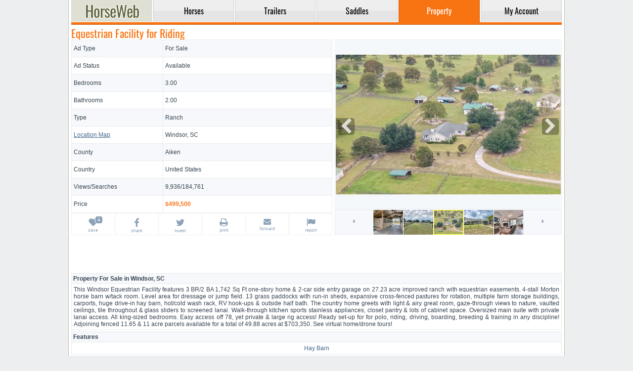

--- FILE ---
content_type: text/html; charset=UTF-8
request_url: https://www.horseweb.com/property-1db0mw/
body_size: 5024
content:
<!DOCTYPE html>
<html lang="en">
<head>
  <title>Equestrian Facility for Riding</title>
  <meta charset="utf-8" />
  <meta name="ahrefs-site-verification" content="43ac786d65d894d76a1bc7c944c7cac0180249052a0711a3e91a388010db85a6" />
  <meta name="description" content="Property For Sale in South Carolina" />
  <meta name="keywords" content="south carolina" />
  <meta name="viewport" content="width=device-width, initial-scale=1, maximum-scale=1, user-scalable=yes" />
  <meta name="format-detection" content="telephone=yes" />
  <base href="https://www.horseweb.com/" />
  <link rel="canonical" href="https://www.horseweb.com/property-1db0mw/" />
  <meta property="og:url" content="https://www.horseweb.com/property-1db0mw/" />
  <meta property="og:title" content="Equestrian Facility for Riding" />
  <link rel="shortcut icon" type="image/x-icon" href="/global/favicon.png" />
  <link rel="stylesheet" href="/global/global.css?t=0223" />
  <script async src="/global/global.js?t=1040"></script>
  <link rel="preconnect" href="https://fonts.gstatic.com/" crossorigin />
  <link rel="preconnect" href="https://www.googletagmanager.com" crossorigin />
  <link rel="preconnect" href="https://pagead2.googlesyndication.com" crossorigin />
  <link rel="preconnect" href="https://googleads.g.doubleclick.net" crossorigin />
  <link rel="preconnect" href="https://partner.googleadservices.com" crossorigin />
  <link rel="preconnect" href="https://www.google-analytics.com" crossorigin />
      <script async src="https://www.googletagmanager.com/gtag/js?id=UA-45006518-1"></script>
  <script>window.dataLayer = window.dataLayer || []; function gtag(){dataLayer.push(arguments);} gtag('js', new Date()); gtag('config', 'UA-45006518-1');</script>
     <script async src="https://pagead2.googlesyndication.com/pagead/js/adsbygoogle.js?client=ca-pub-1288210839714327" crossorigin="anonymous"></script>
</head>
<body>
<div id="layout">
<header>
<nav>
<table id="menu">
  <tr>
    <td class="logo"><a href="https://www.horseweb.com/"><div class="logotype" title="HorseWeb Horses for Sale"></div></a></td>
    <td class="divider"></td><td class="tab"><a href="/horses/"><div>Horses</div></a></td><td class="divider"></td><td class="tab"><a href="/trailers/"><div>Trailers</div></a></td><td class="divider"></td><td class="tab"><a href="/saddles/"><div>Saddles</div></a></td><td class="divider"></td><td class="tab active"><a href="/property/"><div>Property</div></a></td><td class="divider"></td><td class="tab"><a href="/m_account.php"><div>My&nbsp;Account</div></a></td>  </tr>
</table>
<div class="gutter"></div>
</nav>
</header>

<div style="width:1px; height: 50px;"></div>

<section>
<div class="content">
	<div >
    <div class="t">
        <h1 data-ef="title" class="0">Equestrian Facility for Riding</h1>    </div>
    <div id="display">

        <div class="photos">
                            <div class="photo">
                                                            <img                          src="[data-uri]"
                         alt="Equestrian Facility for Riding"/>

                    
                                    </div>
            
                                            <table class="thumbnails">
                    <tr>
                        <td class="gallery-buttons gallery-prev"><a href="#">
                                <svg class="icon-caret">
                                    <use xlink:href="/global/sprite.svg#caret-left"></use>
                                </svg>
                            </a></td>
                        <td class="rel"><p class="border" style="left:123px;"></p>
                            <div class="tlist gallery" style="width:306px; left:0px;">
                                <div style="width:672px; left:0px;"
                                     data-offset="0" data-even="0">
                                    <div class="thumb" data-content="picture" data-offset="0"><img src="/photos/property/01/16/equestrian-facility-for-riding-38-9_m.jpg?t=6516"   alt=""></div><div class="thumb" data-content="picture" data-offset="1"><img src="/photos/property/01/16/equestrian-facility-for-riding-38-10_m.jpg?t=6509"   alt=""></div><div class="thumb" data-content="picture" data-offset="2"><img src="/photos/property/01/16/equestrian-facility-for-riding-38-1_m.jpg?t=6197"   alt=""></div><div class="thumb" data-content="picture" data-offset="3"><img src="/photos/property/01/16/equestrian-facility-for-riding-38-2_m.jpg?t=6541"   alt=""></div><div class="thumb" data-content="picture" data-offset="4"><img src="/photos/property/01/16/equestrian-facility-for-riding-38-3_m.jpg?t=6538"   alt=""></div><div class="thumb" data-content="picture" data-offset="5"><img src="/photos/property/01/16/equestrian-facility-for-riding-38-4_m.jpg?t=6536"   alt=""></div><div class="thumb" data-content="picture" data-offset="6"><img src="/photos/property/01/16/equestrian-facility-for-riding-38-5_m.jpg?t=6533"   alt=""></div><div class="thumb" data-content="picture" data-offset="7"><img src="/photos/property/01/16/equestrian-facility-for-riding-38-6_m.jpg?t=6531"   alt=""></div><div class="thumb" data-content="picture" data-offset="8"><img src="/photos/property/01/16/equestrian-facility-for-riding-38-7_m.jpg?t=6528"   alt=""></div><div class="thumb" data-content="picture" data-offset="9"><img src="/photos/property/01/16/equestrian-facility-for-riding-38-8_m.jpg?t=6523"   alt=""></div></div>
                            </div>
                        </td>
                        <td class="gallery-buttons gallery-next"><a href="#">
                                <svg class="icon-caret">
                                    <use xlink:href="/global/sprite.svg#caret-right"></use>
                                </svg>
                            </a></td>
                    </tr>
                </table>
                    </div>


        <div class="part_properties">
            <div class="details">
                                    <div class="prop-row">
                        <div class="prop-title">Ad Type</div>
                        <div class="prop-value " data-ef="tid"
                             data-ev="1">For Sale</div>
                    </div>
                                    <div class="prop-row">
                        <div class="prop-title">Ad Status</div>
                        <div class="prop-value " data-ef="sid"
                             >Available</div>
                    </div>
                                    <div class="prop-row">
                        <div class="prop-title">Bedrooms</div>
                        <div class="prop-value " data-ef="bedrooms"
                             data-ev="3.00">3.00</div>
                    </div>
                                    <div class="prop-row">
                        <div class="prop-title">Bathrooms</div>
                        <div class="prop-value " data-ef="bathrooms"
                             data-ev="2.00">2.00</div>
                    </div>
                                    <div class="prop-row">
                        <div class="prop-title">Type</div>
                        <div class="prop-value " data-ef="cid"
                             data-ev="2">Ranch</div>
                    </div>
                                    <div class="prop-row">
                        <div class="prop-title"><a class="popup_iframe" href="https://www.google.com/maps/embed/v1/place?zoom=10&key=AIzaSyCBXho2i049vO1oZF4V8wOprT9lJKUmwJs&q=%2CUS">Location Map</a></div>
                        <div class="prop-value " data-ef="zip"
                             data-ev="Windsor|SC|"><a href="/horses/south-carolina/">Windsor, SC </a></div>
                    </div>
                                    <div class="prop-row">
                        <div class="prop-title">County</div>
                        <div class="prop-value " data-ef="county"
                             data-ev="Aiken">Aiken</div>
                    </div>
                                    <div class="prop-row">
                        <div class="prop-title">Country</div>
                        <div class="prop-value " data-ef="country"
                             data-ev="US">United States</div>
                    </div>
                                    <div class="prop-row">
                        <div class="prop-title">Views/Searches</div>
                        <div class="prop-value " data-ef="views"
                             data-ev="184761">9,936/184,761</div>
                    </div>
                                    <div class="prop-row">
                        <div class="prop-title">Price</div>
                        <div class="prop-value orange" data-ef="price"
                             >$499,500</div>
                    </div>
                            </div>
            <!-- icons -->
            <div class="icons">
                <table>
                    <tr>                        <td><a href="#" rel="nofollow" data-type="wishlist" class="add_wishlist badge " data-likes="4" data-id="0"><svg class="svg-icon"><use xlink:href="/global/sprite.svg#heart"></use></svg><small>save</small></a></td>
                        <td><a class="wopen" data-type="facebook" rel="nofollow" href="https://www.facebook.com/sharer/sharer.php?u=https%3A%2F%2Fwww.horseweb.com%2Fproperty-1db0mw%2F"><svg class="svg-icon" style="height:19px;"><use xlink:href="/global/sprite.svg#facebook"></use></svg><small>share</small></a></td>
                        <td><a class="wopen" data-type="twitter" rel="nofollow" href="https://twitter.com/intent/tweet?text=https%3A%2F%2Fwww.horseweb.com%2Fproperty-1db0mw%2F"><svg class="svg-icon" style="height:19px;"><use xlink:href="/global/sprite.svg#twitter"></use></svg><small>tweet</small></a></td>
                        <td><a href="#" rel="nofollow" data-type="print" onclick="window.print(); return false;"><svg class="svg-icon" style="height:18px;"><use xlink:href="/global/sprite.svg#print"></use></svg><small>print</small></a></td>
                        <td class="desktop"><a rel="nofollow" data-type="mailto" href="mailto:?subject=https%3A%2F%2Fwww.horseweb.com%2Fproperty-1db0mw%2F"><svg class="svg-icon" style="height:15px; width: 17px;"><use xlink:href="/global/sprite.svg#envelope"></use></svg><small>forward</small></a></td>
                        <td class="mobile"><a rel="nofollow" data-type="mailto" href="mailto:?subject=https%3A%2F%2Fwww.horseweb.com%2Fproperty-1db0mw%2F"><svg class="svg-icon" style="height:15px; width: 17px;"><use xlink:href="/global/sprite.svg#envelope"></use></svg><small>share</small></a></td>                        <td class="lc"><a rel="nofollow" data-type="report" href="/company/contact/?action=report&url=https%3A%2F%2Fwww.horseweb.com%2Fproperty-1db0mw%2F&entity=property&entity_id=38"><svg class="svg-icon"><use xlink:href="/global/sprite.svg#flag"></use></svg><small>report</small></a></td>
                    </tr>
                </table>
            </div>
            <!-- icons -->
        </div>

        <div class="cb"></div>
        <ins class="adsbygoogle" style="display:block" data-ad-format="fluid" data-ad-layout-key="-if+5-b-21+4p" data-ad-client="ca-pub-1288210839714327" data-ad-slot="5011807856"></ins><script>(adsbygoogle = window.adsbygoogle || []).push({});</script>

                            <div class="cb"></div>
                    <div  class="section pt-15 ">
                        <div>
                            <h2 class="h2">Property For Sale in Windsor, SC</h2>
                            <div class="description" data-ef="description">
                                This Windsor Equestrian Facility features 3 BR/2 BA 1,742 Sq Ft one-story home &amp; 2-car side entry garage on 27.23 acre improved ranch with equestrian easements. 4-stall Morton horse barn w/tack room. Level area for dressage or jump field. 13 grass paddocks with run-in sheds, expansive cross-fenced pastures for rotation, multiple farm storage buildings, carports, huge drive-in hay barn, hot/cold wash rack, RV hook-ups &amp; outside
half bath. The country home greets with light &amp; airy great room, gaze-through views to nature, vaulted ceilings, tile throughout &amp; glass sliders to screened lanai. Walk-through kitchen sports stainless appliances, closet pantry &amp; lots of cabinet space. Oversized main suite with private lanai access. All king-sized bedrooms. Easy access off 78, yet private &amp; large rig access! Ready set-up for for polo, riding, driving, boarding, breeding &amp; training in any discipline! Adjoining fenced 11.65 &amp; 11 acre parcels available for a total of 49.88 acres at $703,350. See virtual home/drone tours!                            </div>
                        </div>
                    </div>
                                        <div class="section pt-15">
                        <div class="h2">Features</div>
                        <div class="b-table">
                            <table>
                                <tr><td nowrap style="width:100.00%;"><a href="/property/hay-barn">Hay Barn</a></td></tr>
                            </table>
                        </div>
                    </div>
                            <br />


        <div class="media h-d-f" style="float: left; width: 336px; height: 280px; margin-right: 10px; /adding: 1px; order: 1px solid #e4e3e8; -ebkit-border-radius: 5px; order-radius: 5px; / overflow:hidden;">
<!-- HW.Display.Contact.Fixed336x280 -->
<ins class="adsbygoogle"
     style="display:inline-block;width:336px;height:280px"
     data-ad-client="ca-pub-1288210839714327"
     data-ad-slot="4232044735"></ins>
<script>
     (adsbygoogle = window.adsbygoogle || []).push({});
</script>
       </div> 


        

            <a name="form"></a>
            <form id="messages" action="/property-for-sale/equestrian-facility-for-riding/actions/" method="POST" data-message="" style="float: left; height:250px;">
                                    <div class="headline">Contact Rebecca<br/><span
                                class="keyline">Call <span class="form_phone">(803) 646-0462</span><span class="mobile">,<a href="sms:(803) 646-0462">Text</a></span> or Send a Message:</span></div>
                    <input type="hidden" name="action" value="message_add"/>
                    <input type="hidden" name="flag" value="0"/>
                                        <input type="hidden" name="rid" value="151429"/>
                    <input type="text" name="mname" placeholder="Your name (required)"
                           value=""
                           class="required  fl m"/>
                    <input type="text" name="phone" placeholder="Your phone (optional)"
                           value="" class="fr m"/>
                    <input type="text" name="email" placeholder="Your email (required)" value=""
                           class="required " data-ro="readonly"/>
                    <textarea name="message" placeholder="Your message (required)"
                              class="required "
                              style="height:64px;"></textarea>
                    <input type="submit" value="Submit"/>
                            </form>

        
                    <div class="b-table-v">
                <h3 class="h2 mt-0">Related Searches</h3>
                <div>
                    <ul>
                        <li><a href="/property/seller-151429/">All Ads by This Seller</a></li><li><a href="/property/south-carolina/">Horse Property in South Carolina</a></li>                    </ul>
                </div>
            </div>
                <div class="cb"></div>
    </div>

    <ins class="adsbygoogle" style="display:block" data-ad-format="fluid" data-ad-layout-key="-ih+7-i-2v+6w" data-ad-client="ca-pub-1288210839714327" data-ad-slot="2954436754"></ins>
<script> (adsbygoogle = window.adsbygoogle || []).push({}); </script>


</div>
</section>

<footer>
<table style="width: 100%">
<tr>
 <td><b>Navigation</b><br /><a href="https://www.horseweb.com/horses/">Horses</a><br /><a href="https://www.horseweb.com/trailers/">Trailers</a><br /><a href="https://www.horseweb.com/saddles/">Saddles</a><br /><a href="https://www.horseweb.com/property/">Properties</a></td>
 <td><b>Company</b><br /><a href="https://www.horseweb.com/company/about/">About Us</a><br /><a href="https://www.horseweb.com/company/contact/">Contact Us</a><br /><a href="https://www.horseweb.com/company/privacy/">Privacy Policy</a><br /><a href="https://www.horseweb.com/company/terms/">Terms of Service</a></td>
 <td><b>Disclaimer</b><br />HorseWeb does not bear any responsibility for the accuracy of any user-generated content (UGC). Accessing this website indicates your acceptance of HorseWeb's Privacy Policy and your agreement to be bound by the Terms of Service and use of cookies to enhance your website experience. HorseWeb accepts Visa, MasterCard, Discover and American Express.</td>
</tr>
<table>
Popular Searches:
<a href="https://www.horseweb.com/">Horses for Sale</a> | <a href="https://www.horseweb.com/horses/quarter-horse/">Quarter Horse for Sale</a> | <a href="https://www.horseweb.com/horses/paint/">Paint Horse for Sale</a> | 
<a href="https://www.horseweb.com/horses/arabian/">Arabian Horse for Sale</a> | <a href="https://www.horseweb.com/horses/pony/">Ponies for Sale</a> | <a href="https://www.horseweb.com/horses/miniature/">Miniature Horse for Sale</a> | 
<a href="https://www.horseweb.com/horses/texas/">Texas Horses</a> | <a href="https://www.horseweb.com/horses/california/">California Horses</a> | <a href="https://www.horseweb.com/horses/florida/">Florida Horses</a> | 
<a href="http://www.horseweb.com/horses/oklahoma/">Oklahoma Horses</a> | <a href="https://www.horseweb.com/horses/kentucky/">Kentucky Horses</a> | <a href="https://www.horseweb.com/horses/ohio/">Ohio Horses</a> | <a href="https://www.horseweb.com/property/">Horse Property for Sale</a> | <a href="http://www.horseweb.com/trailers/">Horse Trailers for Sale</a> | <a href="https://www.horseweb.com/saddles/">Horse Saddles</a>
<hr style="height: 1px; margin: 5px 0 5px 0; border: none; background-color: #eaedef;" />
<div style="font: normal 11px Arial; color: #95a3b0; /*#dadfe5;*/ text-align: right;"><acronym>Classified ad of Property in <a href="/horses/south-carolina/windsor/"> in Windsor, SC</a></acronym><br />Copyright &copy; 1995-2026 HorseWeb.com</div>
</footer>



</div>
</body>
</html>

--- FILE ---
content_type: text/html; charset=utf-8
request_url: https://www.google.com/recaptcha/api2/aframe
body_size: 268
content:
<!DOCTYPE HTML><html><head><meta http-equiv="content-type" content="text/html; charset=UTF-8"></head><body><script nonce="h9uy6EgpzJfuLQDD47a7kA">/** Anti-fraud and anti-abuse applications only. See google.com/recaptcha */ try{var clients={'sodar':'https://pagead2.googlesyndication.com/pagead/sodar?'};window.addEventListener("message",function(a){try{if(a.source===window.parent){var b=JSON.parse(a.data);var c=clients[b['id']];if(c){var d=document.createElement('img');d.src=c+b['params']+'&rc='+(localStorage.getItem("rc::a")?sessionStorage.getItem("rc::b"):"");window.document.body.appendChild(d);sessionStorage.setItem("rc::e",parseInt(sessionStorage.getItem("rc::e")||0)+1);localStorage.setItem("rc::h",'1769042170585');}}}catch(b){}});window.parent.postMessage("_grecaptcha_ready", "*");}catch(b){}</script></body></html>